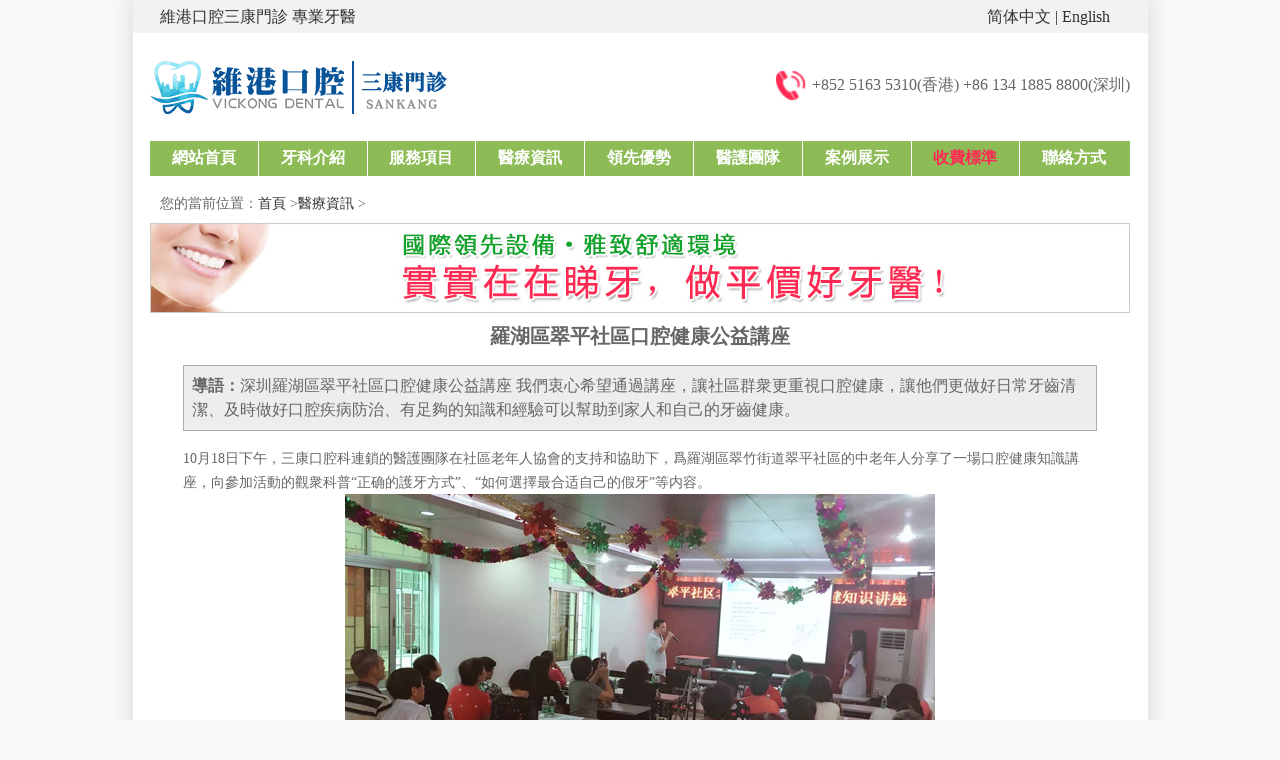

--- FILE ---
content_type: text/html
request_url: https://www.dental-sz.com/mation/2016/1018/161.html
body_size: 4711
content:
<!DOCTYPE html>
<html lang="en">

<head>
  <meta charset="UTF-8" />
  <title>罗湖区翠平社区口腔健康公益讲座_維港口腔三康門診_羅湖牙科醫院</title>
  <meta content="罗湖区,公益讲座,康桥口腔,康桥医院,深圳康桥牙科" name="keywords" />
  <meta content="深圳罗湖区翠平社区口腔健康公益讲座 我们衷心希望通过讲座，让社区群众更重视口腔健康，让他们更做好日常牙齿清洁、及时做好口腔疾病防治、有足够的知识和经验可以帮助到家人和自己的牙齿健康。" name="description" />
  <meta name="viewport" content="width=device-width, initial-scale=1.0">
  <meta property="og:title" content="罗湖区翠平社区口腔健康公益讲座">
  <meta property="og:description" content="深圳罗湖区翠平社区口腔健康公益讲座 我们衷心希望通过讲座，让社区群众更重视口腔健康，让他们更做好日常牙齿清洁、及时做好口腔疾病防治、有足够的知识和经验可以帮助到家人和自己的牙齿健康。">
  <meta property="og:url" content="https://www.dental-sz.com/mation/2016/1018/161.html">
  <meta property="og:image" content="https://www.dental-sz.com/uploads/allimg/161018/1-16101R034333W-lp.jpg">
  <meta property="og:type" content="article">
  <meta property="og:site_name" content="維港口腔三康門診COM網站">
  <link href="/skin/css/channel3.css" rel="stylesheet" type="text/css" />

  <script src="/skin/js/jquery-3.4.1.min.js"></script>
  <script src="/skin/js/global.js"></script>
  <script src="/skin/js/arcticle.js"></script>
  <!-- Google tag (gtag.js) -->
  <script async src="https://www.googletagmanager.com/gtag/js?id=G-DCYWPRV7XK"></script>
  <script>
    window.dataLayer = window.dataLayer || [];

    function gtag() {
      dataLayer.push(arguments);
    }
    gtag('js', new Date());
    gtag('config', 'G-DCYWPRV7XK');
  </script>
</head>

<div class="main">
  <div class="main_n">
    <div class="main_in">
      <div class="top">
        <div class="top_in">
          <p>維港口腔三康門診 專業牙醫</p>
          <div class="version">
            <a id="StranLink" href="javascript:StranBody();">繁体中文</a> |
            <a href="http://www.dentalhospital.com.cn" target="_blank">English</a>
          </div>
          <script language="javascript" type="text/javascript" src="/swf/Std_StranJF.js"></script>
        </div>
      </div>

      <header>
        <div class="header">
          <div class="head_lo_to">
            <div class="head_logo">
              <a href="/" title="logo">
                <img src="/skin/images/sankang_logo.png" alt="">
              </a>
            </div>

            <div class="head_touch">
              <div class="touch_phone">
                <img src="/skin/images/top-icon-1.png" alt="">
                <span>+852 5163 5310(香港)</span>
                <span>+86 134 1885 8800(深圳)</span>
              </div>
              <!--<div class="touch_address">-->
              <!--  <div class="address">-->
              <!--    <img src="/skin/images/top-icon-2.png" alt=""><span style="margin-left:10px;">醫保定點單位</span>-->
              <!--  </div>-->

              <!--  <div class="address">-->
              <!--    <img src="/skin/images/top-icon-3.png" alt=""><span style="margin-left:10px;">深圳市醫師協會會員單位</span>-->
              <!--  </div>-->
              <!--</div>-->
            </div>

          </div>

          <div class="nav">
            <ul>
              <li class="wow fadeInUp" data-wow-delay="0.1s"><a href="/">網站首頁</a></li>
              <li class="wow fadeInUp" data-wow-delay="0.2s"><a href="/a/profile.html">牙科介紹</a></li>
              <li class="wow fadeInUp" data-wow-delay="0.3s"><a href="/a/servive.html">服務項目</a></li>
              <li class="wow fadeInUp" data-wow-delay="0.4s"><a href="/mation/">醫療資訊</a></li>
              <li class="wow fadeInUp" data-wow-delay="0.5s"><a href="/a/advantage.html">領先優勢</a></li>
              <li class="wow fadeInUp" data-wow-delay="0.6s"><a href="/team/">醫護團隊</a></li>
              <li class="wow fadeInUp" data-wow-delay="0.7s"><a href="/case/">案例展示</a></li>
              <li class="wow fadeInUp" data-wow-delay="0.8s"><a href="/a/price.html" style="color: #ff2953;">收費標準</a></li>
              <li class="wow fadeInUp" data-wow-delay="0.9s"><a href="/a/cont.html">聯絡方式</a></li>
            </ul>
          </div>

        </div>

        <div class="mb_header">
          <div class="mb_top_letf">
            <img src="/skin/images/mb_nav.png" alt="">
          </div>

          <div class="mb_top_middle">
            <img src="/skin/images/logo.png" alt="">
          </div>

          <div class="mb_top_right">
            <a href='/a/cont.html'>
              <img src="/skin/images/address-icon.png" alt="">
            </a>
          </div>

          <div class='mb-nav'>
            <span class="mb-nav-close">×</span>
            <ul id='Menu'>
              <li><a href="/">網站首頁</a></li>
              <li><a href="/a/profile.html">牙科介紹</a></li>
              <li><a href="/a/servive.html">服務項目</a></li>
              <li><a href="/mation/">醫療資訊</a></li>
              <li><a href="/a/advantage.html">領先優勢</a></li>
              <li><a href="/team/">醫護團隊</a></li>
              <li><a href="/">案例展示</a></li>
              <li><a href="/a/price.html">收費標準</a></li>
              <li><a href="/a/cont.html">聯絡方式</a></li>
            </ul>
          </div>
        </div>
      </header><div id="content">
  <div class="crumbs_nav">您的當前位置：<a href="/">首頁</a> ><a href="https://www.dental-sz.com/mation/">醫療資訊</a> > </div>
  <img src="/skin/images/0.jpg" width="980" height="90" alt="">
</div>
<!--END content--><!-- /header -->
<div class="arcticle">
  <h2>罗湖区翠平社区口腔健康公益讲座</h2>
  <div class="meta">
    <b>導語：</b>深圳罗湖区翠平社区口腔健康公益讲座 我们衷心希望通过讲座，让社区群众更重视口腔健康，让他们更做好日常牙齿清洁、及时做好口腔疾病防治、有足够的知识和经验可以帮助到家人和自己的牙齿健康。  </div>
  <div class="arcticle_body">
    <p>
	<span style="font-size:14px;">&nbsp; &nbsp; 10月18日下午，三康口腔科连锁的医护团队在社区老年人协会的支持和协助下，为罗湖区翠竹街道翠平社区的中老年人分享了一场口腔健康知识讲座，向参加活动的观众科普&ldquo;正确的护牙方式&rdquo;、&ldquo;如何选择最合适自己的假牙&rdquo;等内容。</span></p>
<p style="text-align: center;">
	<img alt="" src="/uploads/allimg/161018/1-16101R034333W.jpg" /></p>
<p style="text-align: center;">
	<img alt="" src="/uploads/allimg/161018/1-16101R03213220.jpg" style="width: 590px; height: 393px;" /></p>
<p>
	<span style="font-size:14px;">&nbsp; &nbsp; 大家专心致志地听李豪医师及助理医生的讲演，讲座中不时响起一阵阵热烈的掌声！</span></p>
<p>
	<span style="font-size:14px;">&nbsp; &nbsp; 本次讲座还设置了趣味互动环节，社区中老年朋友们积极举手回答牙医的提问。讲座让观众们收获很多牙齿保健的科学知识。</span></p>
<p style="text-align: center;">
	<img alt="" src="/uploads/allimg/161018/1-16101R034093W.jpg" /></p>
<p style="text-align: center;">
	<img alt="" src="/uploads/allimg/161018/1-16101R03502133.jpg" style="width: 590px; height: 393px;" /></p>
<p style="text-align: center;">
	<img alt="" src="/uploads/allimg/161018/1-16101R03531623.jpg" /></p>
<p>
	<span style="font-size:14px;">&nbsp; &nbsp; 我们衷心希望通过讲座，让社区群众更重视口腔健康，让他们更做好日常牙齿清洁、及时做好口腔疾病防治、有足够的知识和经验可以帮助到家人和自己的牙齿健康。</span></p>
<p style="text-align: center;">
	<img alt="" src="/uploads/allimg/161018/1-16101R0354E94.jpg" style="width: 590px; height: 393px;" /></p>
<p>
	<span style="font-size:14px;">&nbsp; &nbsp; 我们将一如既往做好口腔诊疗及宣教工作，让我们的专业知识帮助到更多的市民、更多的家庭。爱护牙齿，不分年龄，从预防做起！</span><br />
	<br />
	&nbsp;</p>
  </div>

  <div class="bnav">
    <span>上一篇：<a href="https://www.dental-sz.com/mation/2015/1226/160.html">三康口腔2015年户外拓展</a></span>
    <span>下一篇：<a href="https://www.dental-sz.com/mation/2016/1205/163.html">三康口腔連鎖成為香港健道會員指定牙科合作單位</a></span>
  </div>
</div>
<footer>
  <div class="foot">
    <div style="display: flex;justify-content: center;margin-bottom: 20px;align-items: center;">
       <div class="logo1">
      <a href="/" target=_blank>
        <img alt=維港口腔三康門診 src="/skin/images/logo.gif">
      </a>
    </div>
    <div class="erweima">
      <span>微信二維碼<br>WeChat QR Code</span>
            <img src="https://www.dental-sz.com/uploadfile/202510/b458540cb53c4.png" alt="微信二維碼" />
    </div> 
    </div>
    
    <div class="lianluo" style="width:100%;">
      <p>香港電話：+852 5163 5310<br>
        深圳電話：+86 134 1885 8800</p>
      <p>WhatsApp：+852 5163 5310   敬請預約！</p>
      <p>WeChat：86 134 1885 8800</p>
      <!--<span>深圳羅湖區春風路廬山大廈B座21E。</span>-->
      <!--<span>近羅湖口岸、盧山酒店，高架橋下海關二字正對面。</span>-->
      <p>溫馨提示：提前預約登記，X-ray、CT院內檢查免費，3D數字掃描免費。本地牙醫，放心睇牙。另有速遞代收存放服務。</p>
      <!--<p>福田皇崗院：福田區皇崗口岸皇禦苑（皇城廣場C門）深港1號地鋪全層（近福田口岸、皇崗口岸地鐵站E出口）</p>-->

        <!-- <p>   福田口岸廣場院：福田區裕亨路3-1號福田口岸商業廣場地鋪（福田口岸出關右轉直行5分鐘即到）</p>-->

        <!-- <p>   福田口岸香江院：福田區福田口岸正對面，海悅華城104號地鋪（東鐵線落馬洲站出關對面即到）</p>-->

        <!--<p>     羅湖區委院：羅湖區愛國路1002號外貿輕工大廈8樓（近羅湖口岸和蓮塘口岸，蓮塘口岸2個地鐵站，近東門步行街）</p>-->

        <p>    維港口腔三康門診：羅湖區春風路廬山大廈B座21樓（近羅湖口岸、向西村地鐵站A2出口、國貿地鐵站B出口）</p>

        <!--<p>    羅湖金光華院：羅湖區國貿金光華廣場東二門對面，南湖路凱利商業廣場地鋪（近羅湖口岸、國貿地鐵站B出口）</p>-->

        <!--<p>    福田KKONE分院：福田區下沙花好園106-107號地鋪（下沙地鐵站B出口直梯出來即到，近福田口岸、深圳灣口岸）</p>-->

        <!-- <p>   珠海拱北院：珠海市香洲區拱北迎賓南路1155號中建商業大廈15樓（近拱北口岸，迎賓百貨廣場對面）</p>-->

        <!-- <p>   香港咨詢與服務保障中心：香港九龍長沙灣道782號香港中心2807（荔枝角地鐵站B1出口直行100米，香港辦公室暫不應診，主要咨詢接待）</p>-->
    </div>

    
  </div>

  <div class='foot-1'>
    <ul>
      <li class='wechat_li wechat-id' data-clipboard-text="sz69416900">
        <a id="wechatid" href='javascript:;' >
          <img src='/skin/images/lx_weixing.png' class='wechatbook' id='wechatbookk' alt="">
          <span>WeChat</span>
        </a>
      </li>
      <li>
        <a href='whatsapp://send?text=您好，我想預約牙醫&phone=85265801966'>
          <img src='/skin/images/lx_what.png' alt='' class='whatsappbook'>
          <span>WhatsApp</span>
        </a>
      </li>

      <li>
        <a href="tel:+85269416900" class='phonebook'>
          <img src='/skin/images/lx_phone.png' alt='' class='phonebook'>
          <span>電話</span>
          <i>6</i>
        </a>
      </li>
      <li>
        <a href='/'>
          <img src='/skin/images/lx_home.png' alt=''>
          <span>主頁</span>
        </a>
      </li>
    </ul>
  </div>

  <div class="wordcolor10">
    <span>友情鏈接：</span>
                                                                              </div>

  <div class="wechat-mask">
    <div class="wechat-body">
      <div class="wechat-remind">
        <div class="remind-title">WeChat ID已複製</div>
        <p>點擊「打開微信」進入微信，點右上⊕，粘貼ID，添加客服開始免費咨詢！</p>
      </div>
      <div class="wechat-button">
        <button id="wechat-cancel">取消</button>
        <button id="wechat-active">打開微信</button>
      </div>
    </div>
  </div>
</footer>
<script src="/skin/js/jquery-3.4.1.min.js"></script>
<!-- 懒加载插件 -->
<script src="/skin/js/jquery.lazyload.min.js"></script>
<script src="/skin/js/clipboard.min.js"></script>
<script>
    var clipboard = new ClipboardJS('.wechat-id');
    $('#wechatid').click(function () {
        $('.wechat-mask').show();
    });

    $('#wechat-cancel').click(function () {
        $('.wechat-mask').hide();
    });

    $('#wechat-active').click(function () {
        window.location.href = "weixin://";
        $('.wechat-mask').hide();
    });
</script>
</div>
</div>
</div>
<!-- /footer --><!-- /footer -->
</body>

</html>

--- FILE ---
content_type: text/css
request_url: https://www.dental-sz.com/skin/css/channel3.css
body_size: 3457
content:
@charset "gb2312";
/* CSS Document */
@import url("globar.css");
@import url("zhuanti.css");


#content {
    MARGIN: 0px auto;
    WIDTH: 980px;
    margin-top: 18px;
}

.crumbs_nav {
    padding-left: 10px;
    margin-bottom: 10px;
    font-size: 14px;
}


/*2019.8.29浼樺寲鐨勮祫璁〉闈�*/

#box {
    width: 1013px;
    margin: 0 auto;
    color: #626262;
    padding: 0px 0 20px 0;
    margin-top: 15px;
    overflow: hidden;
}

.dcpml {
    width: 23%;
    float: left;

}

.dcpml .ul01 {
    float: left;
    background: url(../images/ld_12.jpg) 0 0 no-repeat;
    background-size: 100% 100%;
    height: 55px;
    width: 100%;
    text-align: center
}

.dcpml .ul01 strong {
    color: #ffffff;
    display: block;
    font: 600 0px/24px '寰蒋闆呴粦';
    padding-top: 15px;
}

.dcpml .ul01 p {
    color: #ABABAB;
    font: 14px/16px 'Arial';
    text-transform: uppercase;
}

.dcpml .ul02 {
    float: left;
    width: 100%;
    color: #999999;
    padding: 5px 0px 0px 0px;
    border-top: 0px;
    position: relative;
    font-size: 14px;
    background: url(../images/ld_18.jpg) 15px 0px #ffffff repeat-y;
}

.dcpml .ul02 li {
    float: right;
    width: 100%;
    height: 46px;
    line-height: 44px;
    border-bottom: 1px solid #CCCCCC;
    text-overflow: ellipsis;
    -o-text-overflow: ellipsis;
    white-space: nowrap;
    overflow: hidden;
}

.dcpml .ul02 li a {
    float: left;
    width: 100%;
    box-sizing: border-box;
    background: url(../images/ld_21.jpg) 15px 15px no-repeat;
    padding-left: 32px;
    text-overflow: ellipsis;
    -o-text-overflow: ellipsis;
    white-space: nowrap;
    overflow: hidden;
}

.dcpml .ul02 li a:hover {
    float: left;
    width: 200px;
    background: url(../images/ld_21.jpg) #ffffff 15px 15px no-repeat;
    padding-left: 32px;
    text-overflow: ellipsis;
    -o-text-overflow: ellipsis;
    white-space: nowrap;
    overflow: hidden;
}

.dcpml .ul03 {
    float: left;
    width: 203px;
    color: #666666;
    padding: 5px 5px 0px 5px;
    border: 1px solid #D9DFE9;
    border-top: 0px;
    margin-left: 10px;
    background: #ffffff
}

.dcpml .ul03 li {
    float: left;
    width: 198px;
    border-bottom: 1px dashed #999999;
    line-height: 34px;
    padding-left: 5px;
}

.dcpml .ul04 {
    float: left;
    width: 203px;
    color: #666666;
    padding: 5px 5px 0px 5px;
    border: 1px solid #D9DFE9;
    border-top: 0px;
}

.dcpml .ul04 li {
    float: left;
    width: 181px;
    border: 1px solid #D3D3D3;
    background: url(../pic/news_d.gif) 10px 10px no-repeat #F5F4F4;
    line-height: 30px;
    padding-left: 20px;
    text-overflow: ellipsis;
    -o-text-overflow: ellipsis;
    white-space: nowrap;
    overflow: hidden;
    margin-bottom: 5px;
}

.dcpml .ul05 {
    float: left;
    margin-top: 10px;
    font-size: 0px;
}



.dgysj0 {
    width: 76%;
    float: right;

    background: #ffffff;
}

.dgysj0::after {
    content: "";
    display: block;
    clear: both;
}


.ultm {
    width: 100%;
    padding: 0px 20px 0 0px;
    box-sizing: border-box;
    background: url(../images/ld_24.jpg) repeat-x;
    border: 1px solid #E0DADA;
    border-top: 0px;

}

.ultm::after {
    content: "";
    display: block;
    clear: both;
}

.ultm .li02 {
    float: left;
    font-size: 16px;
    font-weight: bold;
    line-height: 34px;
    padding: 0px 10px 0 15px;
    color: #084DA9
}

.ultm .li03 {
    float: right;
    line-height: 36px;
}




.C700 {

    width: 96%;
    border-top: 0px;
    padding: 10px 10px 0px 10px;
    border: 1px solid #D2D2D2;
    border-top: 0px;
}

.C700::after {
    content: "";
    display: block;
    clear: both;
}

.C700 .li02 {
    width: 100%;
    float: left;
    line-height: 32px;
    font-size: 14px;
    border-bottom: 1px dashed #EDEDED;
    background: url(../images/product_d.gif) 0 13px no-repeat;
    height: 32px;
    padding: 5px 0px 0px 18px;
    color: #666666;
    box-sizing: border-box;
}

.C700 .li02 .left {
    width: 84%;
    text-overflow: ellipsis;
    -o-text-overflow: ellipsis;
    white-space: nowrap;
    overflow: hidden;
    display: inline-block;
}

.C700 a:hover {
    color: #19A936;
}

.left a {
    color: #666666;
    text-decoration: none;
}

.C700 .li02 .right {
    width: 16%;
    font-size: 12px;
    text-align: right;
}

.right {
    float: right;
}

.hpage {
    width: 735px;
    margin: 0 auto;
    text-align: center;
    padding: 50px 0px 17px 0px;
    color: #333333;
    float: left;
}

/**妗堜緥鐨勬牱寮�**/
.waplist {
    margin: 5px auto 30px auto;
    padding: 0 0 0 0;
    width: 980px;
}

.waplist::after {
    content: "";
    display: block;
    clear: both;
}

.fl {
    float: left;
}

.listleft {
    margin: 0 0 0 0;
    width: 76%;
    padding: 0;
    float: right;
    border: 1px solid #c2c3c5;
}


.list_content {
    width: 100%;
    height: 120px;
    border-bottom: 1px solid #aeaeae;
    background: url("../images/list_bg.jpg") repeat-x;
    overflow: hidden;
    background-size: 100%;
}

.listleft_text {
    margin: 0 0 0 0;
    width: 100%;
    padding: 0;
}

.listleft_right {
    width: 625px;
    float: right;
}

.listleft_left {
    width: 100px;
    height: 100px;
    float: left;
    margin: 10px 0 0 10px;
}

.listleft_left img {
    width: 100%;
    height: 100%;
    object-fit: cover;
}


.listleft_text ul {
    margin: 0 0 0 0;
    padding: 0;
    list-style-type: none;
    overflow: hidden;
}

.listleft_text ul li {
    margin: 0 0 0 0;
    width: 100%;
    height: 120px;
    padding: 0 0 0 0;
    float: left;
}

.listleft_text ul li H3 {
    margin: 0 0 0 5px;
    font-size: 14px;
    padding: 0 0 0 20px;
    box-sizing: border-box;
    line-height: 30px;
    color: #2f2e2f;
    display: block;
    background: url("../images/product_d.gif") no-repeat left 6px;
}

.listleft_text ul li H3 a {
    color: #2f2e2f;
    text-decoration: none;
}

.listleft_text ul li dl {
    margin: 0 10px 0 5px;
    font-size: 12px;
    line-height: 25px;
    color: #737373;
    text-indent: 2em;
    display: block;
}

.listleft_text ul li tt {
    margin: 0 20px 0 0;
    font-size: 14px;
    line-height: 20px;
    color: #000;
    text-align: right;
    display: block;
    font-family: "Microsoft YaHei";
    font-weight: bold;
}


.list_pape {
    margin: 0 0 0 0;
    width: 100%;
    height: 56px;
    padding: 0;
    background: url("../images/pape_bg.jpg") repeat-x;
}

.list_pape ul {
    margin: 15px 0 0 0;
    padding: 0 0 0 50px;
    list-style-type: none;
    text-align: center;
}

.list_pape ul::after {
    content: "";
    display: block;
    clear: both;
}

.list_pape ul li {
    float: left;
}



.list_pape a {
    display: inline;
    color: #333;
    border: 1px solid #d2d2d2;
    margin: 0px 3px;
    padding: 3px 7px;
    line-height: 25px;
    box-sizing: border-box;
}



.hpage span {
    font-size: 12px;
    color: #000000;
    /*background:#000000;*/
    padding: 2px 5px 2px 5px;
    margin-right: 0px;
    font-size: 12px;
}

.hpage a {
    text-decoration: none;
    color: #303030;
    background: #ffffff;
    padding: 2px 5px 2px 5px;
    border: 1px solid #B1B1B1;
    margin-right: 0px;
    font-size: 12px;
}

.hpage a:hover {
    color: #ff6600;
    text-decoration: none
}




.arcticle {
    width: 90%;
    margin: 0 auto;
    margin-top: 10px;
    font-size: 16px;
    line-height: 1.5;
    overflow: hidden;
}

.arcticle .arcticle_text {
    margin-top: 2em;
    line-height: 2;
    text-indent: 2em;
}

.arcticle .arcticle_text:nth-of-type(2) {
    margin-top: 0;
}

.arcticle .arcticle_strongText {
    color: rgb(22, 168, 52);
    font-size: 18px;
    margin-top: 20px;
    font-weight: 600;
}


.arcticle .arcticle_img img {
    display: block;
    width: 90%;
    margin: 20px auto;

}


.arcticle .teams {
    width: 100%;
    font-size: 16px;
    margin-top: 2%;
}


.arcticle .teams .team_head::after {
    content: "";
    display: block;
    clear: both;
}

.arcticle .teams .team_head span {
    float: left;
    text-align: center;
    font-size: 18px;
    font-weight: 600;
}

.arcticle .teams .team_head span:nth-of-type(1) {
    width: 30%;
}

.arcticle .teams .team_head span:nth-of-type(2) {
    width: 20%;
}

.arcticle .teams .team_head span:nth-of-type(3) {
    width: 50%;
}

.teams .team_body .team_item .item_img>span {
    display: none;
}


.meta {
    border: 1px solid #adadad;
    height: auto;
    background: #ededed;
    padding: 8px;
    font-size: 16px;
    margin: 15px 0;
}

.meta::after {
    content: "";
    display: block;
    clear: both;
}

.meta .meta_search_l {
    float: left;
}

.meta .meta_search_r {
    float: right;
}

.arcticle .search_title {
    font-size: 20px;
    text-align: center;
    padding: 10px 0;
}

.team_item {
    margin-top: 30px;
    position: relative;
}

.team_item::after {
    content: "";
    display: block;
    clear: both;
}

.team_item .item_img,
.team_item .item_name,
.team_item .item_intro {
    float: left;
}

.teams .team_body .team_item .item_img {
    width: 30%;
    text-align: center;
}

.teams .team_body .team_item .item_img img {
    width: 50%;
}

.teams .team_body .team_item .item_name {
    box-sizing: border-box;
    width: 20%;
    text-align: center;
    padding: 8% 0;
    font-weight: 600;
}

.teams .team_body .team_item .item_intro {
    width: 50%;

    line-height: 2;
}

.teams .team_body .team_item .item_intro p {
    text-indent: 2em;
}

.teams .team_body .team_item .item_intro span {
    display: none;
}

.teams .team_body .team_item .item_intro p {
    margin: 0;
}

.arcticle h2 {
    text-align: center;
}

.arcticle_body {
    margin-bottom: 2%;
}

.bnav {
    padding: 0 6px;
    overflow: hidden;
}

.bnav span {
    float: left;
    width: 50%;
    overflow: hidden;
    text-overflow: ellipsis;
    white-space: nowrap;
}

.bnav span:nth-of-type(2) {
    float: right;
    text-align: right;
}

.pagelist {

    display: flex;
    justify-content: center;
    align-items: center;

}

.pagelist li {
    float: left;
    padding-left: 5px;
    padding-right: 5px;
    display: block;
}

@media screen and (max-width: 1015px) {
    #content {
        WIDTH: 100%;
    }

    #content img {
        width: 100%;
        height: unset;
    }

    #box {
        width: 100%;
    }

    .waplist {
        width: 100%;
    }

    .list_content {
        height: unset;
    }

    .listleft_right {
        width: 80%;
        float: right;
    }

    .listleft_left {
        width: 20%;
        height: unset;
        margin: 0;
    }

    .listleft_left img {
        width: 100%;
    }

    .listleft_text ul li dl {
        line-height: 22px;

    }
    .wordcolor10 {
        width: 100%;
    }
}

@media screen and (max-width:768px) {
    .sfbz-form {
        flex-direction: column;
    width: 70%;
    margin: auto;
    height: 100%;
    }
    .sfbz-form .table-left {
    width: 100%;
}
    .sfbz-form .table-right {
    width: 100%;
    margin-top: 10px;
}   
    .box-center {
        width: 100%;
    }
    .box-center img {
        width: 100%;
        height: 100%;
    }
    .arcticle .arcticle_img img {
        width: 100%;
        margin: 10px auto;
    }

    .dcpml {
        display: none;
    }

    .dgysj0 {
        width: 100%;
        margin: 0 auto;
        float: unset;
    }

    .ultm {
        width: 100%;
        box-sizing: border-box;
        padding: 0px 10px 0 0px;
    }

    .C700 {
        width: 100%;
        box-sizing: border-box;
        border-top: 0px;
        padding: 0 10px 0px 15px;
        border: 1px solid #D2D2D2;
        border-top: 0px;
    }

    .list_pape ul {
        display: flex;
        justify-content: center;
        padding: 0;
        align-items: center;
    }

    .arcticle .teams .team_head span:nth-of-type(2),
    .teams .team_body .team_item .item_name {
        display: none;
    }

    .teams .team_body .team_item .item_img {
        position: relative;
    }

    .teams .team_body .team_item .item_img::after {
        content: "";
        display: block;
        height: 30px;

        background: rgba(0, 0, 0, .5);
        width: 100%;
        position: absolute;
        bottom: 0;
    }

    .teams .team_body .team_item .item_img>span {
        display: block;
        position: absolute;
        width: 100%;
        bottom: 0;
        text-align: center;
        z-index: 99;
        color: #ffffff;
        line-height: 30px;
        overflow: hidden;
        text-overflow: ellipsis;
        white-space: nowrap;
    }

    .teams .team_body .team_item .item_img img {
        width: 100%;
    }

    .teams .team_body .team_item .item_intro {
        width: 70%;
        padding: 0 30px;
    }

    .teams .team_body .team_item .item_intro span {
        display: block;
        background-color: skyblue;
        color: #fff;
        border-radius: 8px;
        padding: 1px 8px;
        text-align: center;
        width: 30%;
        margin: 0 auto;
        margin-top: 10px;
    }

    .arcticle .teams .team_head span:nth-of-type(3) {
        width: 70%;
    }

    .teams .team_body .team_item .item_intro p {
        margin: 0;
        width: 100%;
        overflow: hidden;
        text-overflow: ellipsis;
        display: -webkit-box;
        -webkit-line-clamp: 6;
        -webkit-box-orient: vertical;
    }

    .list_pape ul li:last-of-type {
        display: none;
    }

    .arcticle_body span {
        text-indent: 2em;
    }

    .arcticle_body img {
        width: 100% !important;
        height: unset !important;
    }

    .listleft {
        width: 100%;
    }

    .listleft_right {
        width: 80%;
        float: right;
    }

    /* 妗堜緥妯℃澘 */
    .listleft_right {
        width: 80%;
        float: right;
    }

    .listleft_left {
        width: 20%;

        float: left;
    }


}

@media screen and (max-width:580px) {
    .C700 .li02 .left {
        width: 70%;
    }

    .C700 .li02 .right {
        width: 30%;
    }

}

@media screen and (max-width: 540px) {
    .sfbz-form {
        width: 100%;
    }
    .meta .meta_search_l {
        width: 100%;
        text-align: center;
    }

    .meta .meta_search_r {
        width: 100%;
        text-align: center;
    }

    .listleft_right {
        width: 70%;
    }

    .listleft_left {
        width: 30%;
    }

    .listleft_text ul li dl {
        overflow: hidden;
        text-overflow: ellipsis;
        -webkit-line-clamp: 3;
        -webkit-box-orient: vertical;
        display: -webkit-box;
    }
}

@media screen and (max-width:510px) {
    .arcticle h2 {
    text-align: center;
    font-size: 22px;
}
    .arcticle .teams .team_head {
        display: none;
    }

    .teams .team_body .team_item .item_img {
        width: 60%;
        margin: 0 auto;
        float: unset;
    }

    .team_item {
        border-bottom: 1px solid #666666;
    }

    .teams .team_body .team_item .item_intro {
        width: 100%;
        padding: 20px 10px;
    }

    .teams .team_body .team_item .item_intro p {
        overflow: unset;
        text-overflow: unset;
        display: -webkit-box;
        -webkit-line-clamp: unset;
        -webkit-box-orient: unset;
        overflow: hidden;
        text-overflow: ellipsis;
        -webkit-line-clamp: 4;
        -webkit-box-orient: vertical;
        line-height: 1.7;
    }

}

@media screen and (max-width: 330px) {
    .ultm {
        padding: 0;
    }

    .C700 {
        padding: 0;
    }
}

--- FILE ---
content_type: text/css
request_url: https://www.dental-sz.com/skin/css/globar.css
body_size: 3380
content:
@charset "utf-8";
@import url("animate.min.css");
@import url("swiper-3.4.2.min.css");

body,
p,
td,
th,
ol,
ul,
li,
dl,
dt,
dd,
form,
input,
select,
textarea,
h1,
h2,
h3,
h4 {
    margin: 0;
    padding: 0;
}

div {
    box-sizing: border-box;
}

body,
td,
th,
input,
select,
textarea {
    font: 13px/24px simsun;
}

input,
select,
textarea {
    line-height: 1;
}

input,
select,
img {
    vertical-align: middle;
}

input img {
    border: medium none;
}

li {
    list-style-type: none;
    overflow: hidden;
}

A {
    COLOR: #333;
    text-decoration: none;
}

A:hover {
    COLOR: #069444;
}

.clear {
    clear: both;
}

.mthr {
    margin: 0 auto;
    width: 100%;
    margin-top: 18px;
}

.mthr1 {
    margin: 0 auto;
    width: 980px;
    margin-top: 30px;
}

.header {
    MARGIN: 0px auto;
    WIDTH: 980px;
    margin-top: 20px;
}

.header .head_lo_to::after {
    content: "";
    display: block;
    clear: both;
}

.header .head_lo_to .head_logo {
    float: left;
    width: 304px;
    height: 68px;
}

.header .head_lo_to .head_touch {
    float: right;
    margin-top:14px;
}

.head_touch .touch_phone img {
    width: 36px;
    height: 36px;
}

.head_touch span {
    font-size: 16px;
    vertical-align: middle;
}

.head_touch .touch_address img {
    width: 30px;
    height: 30px;
}

.header .touch_address::after {
    content: "";
    display: block;
    clear: both;
}

.header .touch_address .address {
    float: left;
}

.header .touch_address .address:nth-of-type(2) {
    padding-left: 10px;
}

.version {
    TEXT-AliGN: right;
    margin-right: 10px;
    padding-top: 12px;
}

.logo {
    FLOAT: left;
}

.logo a {
    TEXT-INDENT: -999px;
    WIDTH: 185px;
    DISPLAY: block;
    HEIGHT: 90px;
    OVERFLOW: hidden;
    margin-top: -42px;
}

.header .nav {
    background-color: rgb(141, 188, 86);
    margin: 2% 0;
}

.nav ul::after {
    content: "";
    display: block;
    clear: both;
}

.nav li {
    float: left;
    width: 11%;
    text-align: center;
    border-right: 1px solid #fff;
    padding: 7px 0;
    transition: all 0.5s;
    font-weight: 600;
}

.nav li:hover {
    background-color: rgb(116, 156, 71);
}

.nav li:last-of-type {
    border-right: none;
}

.nav li a {
    font-size: 16px;
    color: #fff;
}

.foot {
    margin: 0px auto;
    width: 980px;
    margin-top: 4%;
    padding-top: 2%;
    border-top: 2px solid #333;
}

.foot .logo1 img {
    display: block;
    width: 100%;
}

.foot span {
    display: block;
    /*margin-left: 10px;*/
}

.foot-1 {
    display: none;
}

.wordcolor2 {
    color: #000;
    text-align: center;
}

.wordcolor10 {
    /*TEXT-INDENT: -2000px;*/
    /*color: #ffffff;*/
    width: 980px;
    margin: 0 auto;
}

h1 {
    text-align: center;
    font: 22px "微软雅黑", "宋体";
    color: #069444;
}

h2 {
    font: 20px "微软雅黑", "宋体";
    font-weight: bold;
}

body {
    background-color: #f9f9f9;
}

.erweima {
    float: right;
    width: 30%;
    margin-right: 0px;
    text-align: center;
}

.logo1 {
    FLOAT: left;
    WIDTH: 30%;
    DISPLAY: block;
    OVERFLOW: hidden;
    margin-top: 8px;
}

.foot .lianluo {
    float: left;
    width: 40%;
    font-size: 13px;
    line-height: 1.7;
}

.foot::after {
    content: "";
    display: block;
    clear: both;
}

.baidufenxiang {
    float: left;
    width: 250px;
    margin-top: 0px;
    margin-left: 20px;
}

.top {
    background-color: rgb(242, 242, 242);
    line-height: 15px;
}

.top_in {
    width: 960px;
    margin: 0 auto;
    color: #333;
    font-size: 16px;
}

.top_in::after {
    content: "";
    display: block;
    clear: both;
}

.top_in p {
    float: left;
    margin: 0;
    line-height: 33px;
}

.top_in .version {
    float: right;
    padding-top: 0;
    line-height: 33px;
}

.top_in p:nth-of-type(2) {
    float: right;
    color: #de2a18;
}

.top_in ul {
    float: right;
}

.top_in ul li {
    float: left;
    width: 82px;
    text-align: center;
    background: url(/skin/images/topli_bg_05.jpg) no-repeat 0 0px;
}

.top_in ul li.sy {
    background: 0;
}

.top_in ul li a {
    color: #767676;
}

.main {
    background: url(/skin/images/bg_01_47.jpg);
}

.main_n {
    width: 1015px;
    margin: 0 auto;
    box-shadow: 0 0 20px 2px #dcdcdc;
}

.main_in {
    width: 1015px;
    margin: 0 auto;
    background: #FFF;
    padding: 0;
}

.Telescopic {
    position: fixed;
    width: 105px;
    right: 30px;
    bottom: 250px;
    z-index: 999;
}

.wx {
    width: 103px;
    height: 147px;
    background: url(/skin/images/wx.png) no-repeat;
}

.lunbo {
    width: 97%;
    margin: 0 auto;
    margin-bottom: 3%;
}

.lunbo a {
    display: inline-block;
}

.lunbo a img {
    display: block;
    width: 100%;
}

.swiper-container {
    width: 100%;
    height: 100%;
    margin-left: auto;
    margin-right: auto;
}

.swiper-slide {
    text-align: center;
    font-size: 18px;
    background: #fff;
    display: -webkit-box;
    display: -ms-flexbox;
    display: -webkit-flex;
    display: flex;
    -webkit-box-pack: center;
    -ms-flex-pack: center;
    -webkit-justify-content: center;
    justify-content: center;
    -webkit-box-align: center;
    -ms-flex-align: center;
    -webkit-align-items: center;
    align-items: center;
}

.swiper-button-prev {
    left: 5%;
}

.swiper-button-next {
    right: 5%;
}

.mb_header {
    display: none;
}

.lunbo #swiper-1 img:nth-of-type(2) {
    display: none;
}

.swiper-container {
    width: 100%;
    height: 100%;
}

.swiper-slide {
    text-align: center;
    font-size: 18px;
    background: #fff;
    display: -webkit-box;
    display: -ms-flexbox;
    display: -webkit-flex;
    display: flex;
    -webkit-box-pack: center;
    -ms-flex-pack: center;
    -webkit-justify-content: center;
    justify-content: center;
    -webkit-box-align: center;
    -ms-flex-align: center;
    -webkit-align-items: center;
    align-items: center;
}

#honner_swiper a {
    display: block;
    width: 100%;
}

#honner_swiper a img {
    width: 100%;
}

.wechat-mask {
    display: none;
}

@media screen and (max-width:1015px) {
    .header {
        width: 97%;
    }

    .main_n {
        width: 100%;
    }

    .main_in {
        width: 100%;
    }

    .top_in {
        width: 90%;
    }

    .mthr1 {
        margin: 0 auto;
        width: 100%;
    }

    .foot {
        width: 100%;
    }
}

@media screen and (max-width:980px) {
    .top_in p:nth-of-type(2) {
        display: none;
    }
}

@media screen and (max-width:910px) {
    .baidufenxiang {
        float: left;
        width: 100%;
        margin-top: 0;
        margin-left: 0;
        padding: 0 5%;
    }
}

@media screen and (max-width:818px) {
    .nav li {
        width: 10.9%;
    }
}

@media screen and (max-width:768px) {
    header {
        height: 60px;
    }

    .header,
    .top {
        display: none;
    }

    .mb_header {
        position: fixed;
        top: 0;
        width: 100%;
        display: block;
        background-color: rgb(141, 188, 86);
        text-align: center;
        height: 60px;
        z-index: 999;
    }

    .lunbo {
        width: 100%;
    }

    .lunbo a {
        width: 100%;
    }

    .mb_header::after {
        content: "";
        display: block;
        clear: both;
    }

    .mb_header div {
        float: left;
    }

    .mb_header .mb_top_right {
        float: right;
    }

    .mb_header .mb_top_letf,
    .mb_header .mb_top_right {
        width: 20%;
        line-height: 60px;
    }

    .mb_header .mb_top_letf img,
    .mb_header .mb_top_right img {
        width: 40px;
    }

    .mb_header .mb_top_middle {
        width: 60%;
        line-height: 60px;
    }

    .mb_header .mb_top_middle img {
        width: 178px;
    }

    #honner_swiper a img {
        width: 70%;
        height: unset;
    }

    .Telescopic {
        position: fixed;
        width: 105px;
        right: 0;
        bottom: 100px;
        z-index: 99;
    }

    .headTow .hotLinks {
        height: initial;
        line-height: initial;
        overflow: unset;
    }

    .headTow .hotLinks a {
        display: inline-block;
        margin: 0 0 6px 5px;
    }

    .mb-nav {
        position: fixed;
        left: 0;
        top: 60px;
        height: 100%;
        width: 50%;
        background-color: rgba(141, 188, 86, .9);
        z-index: 999;
        color: #fff;
        transition: all 1s;
        transform: translateX(-100%);
    }

    .mb-nav::after {
        content: "";
        display: block;
        clear: both;
    }

    .mb-nav>span {
        display: block;
        padding: 10px 5px;
        font-size: 25px;
        font-weight: 600;
        float: right;
        padding-right: 11%;
    }

    .mb-nav ul {
        width: 100%;
        margin: 0 auto;
        text-align: center;
    }

    .mb-nav>ul li {
        position: relative;
        line-height: 30px;
        width: 100%;
        text-align: left;
        padding: 3% 0;
        padding-left: 15%;
        border-bottom: 1px solid #fff;
        box-sizing: border-box;
        opacity: 0;
        transform: translateX(-100%);
        transition: all 0.4s ease 0s;
        transition-delay: 160ms;
    }

    .mb-nav>ul.show li {
        opacity: 1;
        transform: translateX(0);
    }

    .mb-nav>ul li:first-of-type {
        border-top: 1px solid #fff;
    }

    .mb-nav>ul li a {
        color: #fff;
        font-size: 19px;
        padding-bottom: 5px;
        padding-right: 10px;
    }

    .mb-nav>ul li:nth-of-type(2) {
        transition-delay: 240ms;
    }

    .mb-nav>ul li:nth-of-type(3) {
        transition-delay: 320ms;
    }

    .mb-nav>ul li:nth-of-type(4) {
        transition-delay: 400ms;
    }

    .mb-nav>ul li:nth-of-type(5) {
        transition-delay: 480ms;
    }

    .mb-nav>ul li:nth-of-type(6) {
        transition-delay: 560ms;
    }

    .mb-nav>ul li:nth-of-type(7) {
        transition-delay: 640ms;
    }

    .mb-nav>ul li:nth-of-type(8) {
        transition-delay: 720ms;
    }

    .mb-nav>ul li:nth-of-type(9) {
        transition-delay: 800ms;
    }

    .mb-nav>ul li span {
        font-size: 25px;
        float: right;
        font-weight: 600;
        padding-right: 15%;
    }

    .lunbo #swiper-1 img:nth-of-type(1) {
        display: none;
    }

    .lunbo #swiper-1 img:nth-of-type(2) {
        display: block;
    }

    footer {
        background-color: #109BB2;
        font: 13px/24px simsun;
        padding-bottom: 5px;
    }

    .wechat-mask {
        position: fixed;
        top: 0;
        left: 0;
        width: 100%;
        height: 100%;
        background: rgba(0, 0, 0, 0.7);
        z-index: 999;
    }

    .wechat-mask .wechat-body {
        position: absolute;
        top: 50%;
        left: 50%;
        transform: translate(-50%, -50%);
        background: #fff;
        width: 80%;
        padding: 10% 7%;
        border-radius: 20px;
        overflow: hidden;
    }

    .wechat-remind .remind-title {
        font-size: 22px;
        margin-bottom: 6%;
        color: #0783f8;
        text-align: center;
    }

    .wechat-remind p {
        font-size: 17px;
        font-weight: bold;
        color: #333;
    }

    .wechat-button button{
        font-size: 16px;
        padding: 3% 9%;
        border-radius: 5px;
        border: unset;
        outline: unset;
    }

    .wechat-button {
        text-align: center;
        margin-top: 30px;
    }

    .wechat-button #wechat-cancel {
        background: #eaeaea;
        color: #a0a0a0;
    }

    .wechat-button #wechat-active {
        background: #0283f9;
        margin-left: 15px;
        color: #fff;
    }

    .foot .logo1,
    .foot .erweima {
        display: none;
    }

    .foot {
        border-top: none;
        color: #fff;
        padding: 2% 4%;
        margin-bottom: 50px;
    }

    .foot .lianluo {
        width: 100%;
        margin: 0 auto;
        font-size: 14px;
        float: unset;
    }

    .foot span {
        margin-left: 0;
    }

    .foot-1 {
        display: block;
        position: fixed;
        bottom: 0;
        width: 100%;
        z-index: 999;
        height: 50px;
        background-color: rgb(141, 188, 86);
    }

    .foot-1 ul {
        height: 100%;
        display: flex;
        justify-content: center;
        align-items: center;
    }

    .foot-1 ul li {
        height: 100%;
        color: #fff;
        flex: 1;
        border-right: 1px solid #fff;
    }

    .foot-1 ul li:last-child {
        border: none;
    }

    .foot-1 ul li a {
        display: flex;
        flex-direction: column;
        justify-content: center;
        align-items: center;
        position: relative;
    }

    .foot-1 ul li a img {
        width: 30px;
        height: 26px;
        padding-top: 5px;
    }

    .foot-1 ul li a span {
        font-size: 13px;
        color: #fff;
    }

    .foot-1 ul li a i {
        position: absolute;
        right: 32%;
        top: 15%;
        font-size: 10px;
        font-style: normal;
        width: 14px;
        height: 14px;
        text-align: center;
        line-height: 14px;
        background: #e3202b;
        border-radius: 50%;
        color: #f4d62f;
        animation: tiaodong 3s infinite linear;
    }

    .foot-1 ul li a i {
        position: absolute;
        right: 32%;
        top: 15%;
        font-size: 10px;
        font-style: normal;
        width: 14px;
        height: 14px;
        text-align: center;
        line-height: 14px;
        background: #e3202b;
        border-radius: 50%;
        color: #f4d62f;
        animation: tiaodong 3s infinite linear;
    }
    .wordcolor10 {
        display: none;
    }

    @keyframes tiaodong {

        0%,
        80%,
        84%,
        90%,
        96%,
        100% {
            transform: translateY(0)
        }

        88% {
            transform: translateY(-5px)
        }

        92% {
            transform: translateY(-2px)
        }
    }

    .foot .wordcolor2 {
        text-align: left;
        display: unset;
    }
}

--- FILE ---
content_type: text/css
request_url: https://www.dental-sz.com/skin/css/zhuanti.css
body_size: 3706
content:
@charset "UTF-8";
/* CSS Document */

/***���ݽ���***/

body {
  color: #666666;
  font: 16px "΢���ź�";
}

.box01 {
  width: 100%;
  margin: auto;
  margin-top: 15px;
  background: url(/skin/images/orthodontics/01.jpg) no-repeat center;
  background-size: 100% 100%;
  padding: 6px 0px 6px 39%;
  font-size: 14px;
}

.mb_box01 {
  display: none;
  font-size: 16px;
  width: 94%;
  margin: 0 auto;
  padding: 5px;
  box-sizing: border-box;
  border-radius: 10px;
  margin-top: 2%;
  box-shadow: 0 0 5px 2px #b7b7b7;
}

.mb_box01 h2 {
  color: rgb(156, 211, 251);


}


.guya_img img{
  width: 100%;
}


.jz_main {
  width: 94%;
  margin: 2% auto;
  font: 16px "΢���ź�";
}

.main_item {
  margin-top: 2%;
}

.main_item > p {
  padding: 20px 0;
  font-size: 14px;
}

.main_item .item_title {
  margin-bottom: 2%;
}

.main_item .item_title .title span:nth-of-type(1){
  font-size: 30px;
  color: #103ba3;
  font-weight: 600;
}

.main_item .item_title .title span:nth-of-type(2){
  font-size: 20px;
  color: #f9be6c;
  padding-left: 10px;
}

.main_item .item_title .title p {
  border-top: 1px solid #333333;
  margin: 0;
  color: #595959;
  font-size: 16px;
  font-weight: 500;
}

.item_body {
  display: flex;

  
}

.item_body .items_item  {
  flex: 24%;
  margin-right: 1%;
  border: 1px solid #56b3f8;

}

.item_body .items_item:last-of-type {
  margin-right: 0;
}


.item_body .items_item .item_number {
  display: flex;
  justify-content: center;
  align-items: center;
  text-align: center;

}

.item_body .items_item .item_number span:nth-of-type(1){
  flex: 40%;
  font-size: 60px;
  color: #b3c6df;

}

.item_body .items_item:nth-of-type(odd) {
  padding-top: 10px;
}

.item_body .items_item:nth-of-type(2n) .item_number span:nth-of-type(1){
  flex: 40%;
  color: #f9be6c;

}

.item_body .items_item .item_number span:nth-of-type(2){
  flex: 60%;
  font-size: 20px;
  color: #4f84d6;
  
}

.item_body .items_item img {
  width: 100%;
}

.item_body .items_item p {
  font-size: 14px;
  text-indent: 2em;
  padding: 0 7px;
}

.item2_body .items_2 {
  display: flex;
  margin-top: 2%;
}

.item2_body .items_2 .item_2 {
  box-shadow: 0 0 0 2px #90dcfe;
  border: 1px solid #FFF;
  flex: 30%;
  margin-right: 5%;
  border-radius: 10px;
  overflow: hidden;
  padding: 4px;
  box-shadow: 0 0 5px 2px #b7b7b7;
}

.item2_body .items_2 .item_2 p {
  font-size: 14px;
  
}

.item2_body .items_2 .item2_img {
  position: relative;
  padding: 4px;

}

.item2_body .items_2 .item2_img span {
  display: none;
}



.item2_body .items_2 .item_2 img {
  width: 100%;
  
}

.item2_body .items_2 .item_2 .age_sort {
  width: 80%;
  border-top-right-radius: 10px;
  box-sizing: border-box;
  background:  #90dcfe;
  padding: 8px 8px;
  margin: 5% 0;
  box-shadow: 6px -2px 7px 0px #333;
  
}



.item2_body .items_2 .item_2:last-of-type {

  margin-right: 0;
}

.item2_body p {
  text-indent: 2em;
  font-size: 16px;
  line-height: 1.5;
}

.item3_main::after {
  content: "";
  display: block;
  clear: both;
}

.mb_item3_main {
  display: none;
}

.item3_main .item3_left,
.item3_main .item3_middle,
.item3_main .item3_right{
  float: left;
  color: #666666;
}

.item3_main .item3_left{
  width: 35%;
}

.item3_main .item3_middle{
  width: 30%;
  padding: 2% 0;
}

.item3_main .item3_middle img{
  width: 100%;
}

.item3_main .item3_right{
  width: 35%;
}

.item3_item {
  margin-bottom: 5%;
}

.item3_left .item3_item {
  margin-bottom: 10%;
}

.item3_item::after{
  content: "";
  display: block;
  clear: both;
}

.item3_item .item3_img{
  float: left;
  width: 25%;
}

.item3_item .item3_img img{
  width: 100%;
}
.item3_item .item3_text {
  float: left;
  width: 75%;
}

.item3_item .item3_text span {
  font-size: 16px;
  font-weight: 600;
  color: rgb(156, 211, 251);
}

.item3_item .item3_text p {
  font-size: 14px;
}

.item4_body img {
  width: 100%;
}

.mb_item5 {
  display: none;
}

.mb_item5_ul {
  display: none;
}








.ycjz{ width:980px; height:420px; margin:0 auto;background:url(/skin/images/orthodontics/02.jpg)  no-repeat center;}
.ycjz p{ width:980px; height:62px; margin-top:20px; float:left;}
.a1z{ width:195px; float:left;margin-top:50px;}
.a1z p{ width:170px; float:left; text-indent:2em; margin-left:17px; line-height:20px; color:#666666; font-size:13px;}
.a2z{ width:194px; float:left;margin-top:180px;}
.a2z p{ width:170px; float:left; text-indent:2em; margin-left:17px; line-height:20px; color:#666666; font-size:13px;}
.ycjz1{ width:980px; margin:0 auto;}
.ycjz1 p{text-indent:3em; font-size:14px;margin-top:0px; float:left;}
.ycjz2{ width:940px;height:85px;  margin:0 auto;}
.ycjz2 p{text-indent:2em; font-size:14px;margin-top:10px; float:left;}
.ycjz3{ width:980px; height:357px; margin:0 auto;background:url(/skin/images/orthodontics/04.jpg)  no-repeat center;}
.ycjz3 p{ width:980px; height:62px; margin-top:20px; float:left;}


.b1{ width:290px; height:250px; float:left; margin-top:15px; }
.b1_2{ width:290px; height:173px;float:left;}
.b1_2 h2{ width:80px; height:30px; float:left; line-height:20px; color:#FFFFFF; margin-top:165px; margin-left:20px; _margin-left:6px; _font-size:15px; *font-size:15px}
.b1_2 span{ width:65px; height:30px; float:left; color:#FFFFFF;margin-top:160px; margin-left:12px; font-size:14px; line-height:30px;}
.b1_2 p{ width:260px; height:80px; text-indent:2em; float:left; margin-left:19px; _margin-left:7px;margin-top:10px;}
.b2{ width:290px; height:250px; float:left; margin-top:15px; margin-left:50px;}
.b2_2{ width:290px; height:173px; float:left;}
.b2_2 h2{ width:100px; height:30px; float:left; line-height:20px; color:#FFFFFF; margin-top:165px; margin-left:20px; _margin-left:6px;  _font-size:15px; *font-size:15px }
.b2_2 span{ width:65px; height:30px; float:left; color:#FFFFFF; margin-top:160px;  font-size:14px; line-height:30px;}
.b2_2 p{ width:260px; height:80px; text-indent:2em;line-height:22px; float:left; margin-left:18px;  _margin-left:7px;margin-top:10px;}
.b3{ width:290px; height:250px; float:left; margin-top:15px; margin-left:50px;}
.b3_2{ width:290px; height:173px; float:left;}
.b3_2 h2{ width:100px; height:30px; float:left; line-height:20px; color:#FFFFFF; margin-top:165px; margin-left:20px; _margin-left:6px;  _font-size:15px; *font-size:15px }
.b3_2 span{ width:65px; height:30px; float:left; color:#FFFFFF; margin-top:160px;  font-size:14px; line-height:30px;}
.b3_2 p{ width:260px; height:80px; text-indent:2em; float:left; margin-left:18px; _margin-left:7px;margin-top:10px;}

.ycjz4{ width:980px; height:442px; margin:0 auto;background:url(/skin/images/orthodontics/06.jpg)  no-repeat center;}
.ycjz4 p{ width:980px; height:62px; margin-top:20px; float:left;}




.box03{width:952px;margin:auto;height:auto; }
.box03 ul{height:400px;}
.box03 li {float:left; width:476px; line-height:20px; }
.box03 li p{width:320px; margin-top:72px; float:left; text-indent:2em;  line-height:20px; color:#000; font-size:13px;}


.ycjz5{ 
  width:980px; 
  height:451px; 
  margin:0 auto;
  background:url(/skin/images/orthodontics/10.jpg)  no-repeat center;
}

.ycjz5::after {
  content: "";
  display: block;
  clear: both;
}

.h{ width:980px; height:60px; float:left; margin-top:50px;}
.h1{ 
  width:100%;
  height:101px; 
  float:left; 
  margin-top:15px;
}
.h1 h2 {

  float: left;
  margin-left: 52%;
  margin-top: 12px;
  _margin-left: 255px;
  font-size: 16px;
  *font-size: 14px;
}

.h1 p {

  margin-top: 3px;
  float: left;
  margin-left: 55%;
  font-size: 14px;
  color: #666666;
  line-height: 20px;
  _margin-left: 268px;
}

.h2{ 
  width:100%;
  height:101px;
  float:left; 
  margin-top:0px;
}

.h2 h2 {
  float: left;
  margin-left: 50%;
  margin-top: 8px;
  _margin-left: 255px;
  font-size: 16px;
  *font-size: 14px;
}

.h2 p {

  margin-top: 2px;
  float: left;
  margin-left: 53%;
  font-size: 14px;
  color: #666666;
  line-height: 20px;
  _margin-left: 268px;
}

.h3{ 
  width:100%; 
  height:101px; 
  float:left; 
  margin-top:15px;
}

.h3 h2 {
  float: left;
  margin-left: 47%;
  margin-top: 1px;
  _margin-left: 255px;
  font-size: 16px;
  *font-size: 14px;
}

.h3 p {
  margin-top: 3px;
  float: left;
  margin-left: 49%;
  font-size: 14px;
  color: #666666;
  line-height: 20px;
  _margin-left: 268px;
}
.ycjz6 {
  width: 100%;
  float: left;
  margin: 0 auto;
  padding-left: 38%;
}

.ycjz6 ul::after {
  content: "";
  display: block;
  clear: both;
}

.ycjz6 ul li {
  float: left;
  width: 50%;
  height: 18px;
  list-style-type: disc;
  line-height: 20px;
  margin-top: 9px;
  padding-left: 10px;
  box-sizing: border-box;
  font-size: 13px;
  color: #666666;
  _margin-left: 30px;
}


/***��ֲ��***/

.zz_main {
  width: 94%;
  margin: 0 auto;
}

.zz_main .item_body .items_item {
  padding: 0;
}

.zz_main .item_body .items_item .implant_text h3 {
  text-align: center;
  font-size: 16px;
}

.item_body::after  {
  content: "";
  display: block;
  clear: both;
}

.item_body .imp_item_2_left {
  float: left;
  width: 40%;
}

.item_body .imp_item_2_left img {
  width: 100%;
}

.item_body .imp_item_2_right {
  float: left;
  width: 60%;
}

.item_body .imp_item_2_right .imp_item {
  float: left;
  width: 50%;
  margin-bottom: 2%;
}

.item_body .imp_item_2_right .imp_item .imp_item_text::after {
  content: "";
  display: block;
  clear: both;
}

.item_body .imp_item_2_right .imp_item .imp_item_text span {
  float: left;
  width: 15%;
  background-color: rgb(255, 117, 0);
  color: #fff;
  text-align: center;
  font: 16px "΢���ź�";
  padding: 5px;
  box-sizing: border-box;
  line-height: 1.2;
}

.item_body .imp_item_2_right .imp_item .imp_item_text p {
  float: left;
  width: 85%;
  box-sizing: border-box;
  padding: 0 10px;
}

.item_body .imp_item_2_right .imp_item .imp_item_img img {
  width: 100%;
}

.item3_body > p {
  font-size: 16px;
  text-indent: 2em;
}

.item3_body > img {
  width: 100%;
}


.item3_body .im_item3 {
  margin-top: 3%;
}

.item3_body .im_item3::after {
  content: "";
  display: block;
  clear: both;
}

.item3_body .im_item3 .im_item3_left {
  float: left;
  width: 30%;
}

.item3_body .im_item3 .im_item3_middle {
  float: left;
  width: 40%;
}

.item3_body .im_item3 .im_item3_middle img {
  width: 100%;
}

.item3_body .im_item3 .im_item3_left .im_item3_item {
  margin-bottom: 20px;
  min-height: 200px;
}

.item3_body .im_item3 > h3 {
  display: none;
}

.zhiya2 {
  width: 100%;
  height: 451px;
  margin: 0 auto;
  background: url(/skin/images/implant/10.jpg) no-repeat center;
}




@media screen and (max-width: 1015px) {
  .ycjz {
    width: 100%;
  }

  .ycjz2 {
    width: 100%;
  }

  .ycjz3 {
    width: 100%;
  }

  .ycjz4 {
    width: 100%;
  }

  .ycjz5 {
    width: 100%;
  }

  .ycjz5 .h1,
  .ycjz5 .h2,
  .ycjz5 .h3,
  .ycjz5 .h4 {
    width: 100%;
  }

  .box03 {
    width: 98%;
  }

  .zhiya2 {
    width: 100%;
  }

  .h2 h2 {
    margin-top: 0;
  }

  .h3 {
    margin-top: 10px;
  }

  .item_body .imp_item_2_right .imp_item {
    width: 100%;
  }

  .item_body .imp_item_2_right .imp_item .imp_item_img img{
    display: block;
    margin: 0 auto;
    width: 50%;
  }

  .zz_main .item_body .items_item .implant_text h3 {
    font-size: 15px;
  }

  /* .h1 {
    width: initial;
    height: initial;
    float: initial;
    margin-top: 15px;
  }

  .h2 {
    width: initial;
    height: initial;
    float: initial;
    margin-top: 25px;
  }

  .h3 {
    width: initial;
    height: initial;
    float: initial;
  }

  .h1::after,
  .h2::after,
  .h3::after {
    content: "";
    display: block;
    clear: both;
  } */



}

@media screen and (max-width: 955px) {
  .item_body .items_item .item_number span:nth-of-type(1) {
    font-size: 48px;
  }

  .item_body .items_item .item_number span:nth-of-type(2) {
    font-size: 16px;
  }
}

@media screen and (max-width: 768px) {

  .main_item {
    margin-top: 8%;
  }

  .main_item > p {
    padding-top: 0;
  }

  .box01 {
    display: none;
  }

  .mb_box01 {
    display: block;
  }

  .main_item .item_title .title span:nth-of-type(1) {
    font-size: 20px;
    text-align: center;
  }

  .main_item .item_title .title span:nth-of-type(2) {
    font-size: 16px;
    text-align: center;
  }

  .main_item .item_title .title p {

    font-size: 13px;
    display: none;
  }

  .item_body {
    flex-direction: column;
  }

  .item_body .items_item {
    margin-bottom: 2%;
    margin-right: 0;
}

  .item_body .items_item:nth-of-type(odd) {
    padding: 0;
  }

  .item_body .items_item .item_number {
    float: left;
    width: 30%;
  }

  .item_body .items_item p {
    float: left;
    width: 40%;
    box-sizing: border-box;
    font-size: 14px;
    padding-top: 8px;
    padding-bottom: 8px;
    line-height: 1.3;
  }

  .item_body .items_item img {
    width: 30%;
  }

  .item2_body .items_2 {
    flex-direction: column;
  }

  .item2_body .items_2 .item_2 {
    margin: 0;
    display: flex;
    margin-top: 4%;
    min-height: 132px;
  }

  .item2_body .items_2 .item2_img {
    flex: 30%;
  }

  .item2_body .items_2 .item_2 .age_sort {
    display: none;
  }

  .item2_body .items_2 .item_2 p {
    flex: 50%;
    padding: 8px 0px 8px 15px;
    box-sizing: border-box;
}

.item2_body .items_2 .item2_img span {
  display: block;
  position: absolute;
  width: 100%;
  bottom: 5px;
  left: 0;
  text-align: center;
  color: rgb(156, 211, 251);
  z-index: 99;
}

.item2_body .items_2 .item2_img::after{
  content: "";
  display: block;
  position: absolute;
  width: 100%;
  background-color: rgba(0,0,0,.5);
  height: 30px;
  bottom: 0;
  left: 0;
}


.item3_main  {
  display: none;
}

.mb_item3_main {
  display: block;
}

.item3_main .item3_left,
.item3_main .item3_right {
  width: 50%;
}

.mb_item3_main .item3_item {
  width: 96%;
  margin: 0 auto;
  margin-bottom: 20px;

}

.mb_item3_main .item3_item .item3_img:nth-child(1){
  text-align: left;
}

.mb_item3_main .item3_item .item3_img img{
  width: 96px;
  height: 88px;

}

.item_case {
  display: none;
}

.pc_item5 {
  display: none;
}

.mb_item5::after {
  content: "";
  display: block;
  clear: both;
}



.mb_item5 {
  display: block;
  flex-direction: initial;
  float: unset;
  background: url(/skin/images/orthodontics/mb_10.jpg) no-repeat;
  background-size: 100%;
}

.mb_item5 .item5_img {
  width: 40%;
  float: left;
  
}

.mb_item5 .item5_img img {
  width: 100%;
}

.mb_item5 .item5_text  {
  width: 90%;
  margin: 0 auto;
  float: unset;
  padding: 0 8px ;
  box-sizing: border-box;
  border: 1px solid transparent;
}


.mb_item5 .item5_text .text_5 {
  margin-top: 4%;
  background-color: rgba(0,0,0,.4);
  color: rgb(248, 248, 248);
  padding:8px;
}

.mb_item5 .item5_text  .text_5:last-of-type {
  margin-bottom: 4%;
}

.mb_item5 .item5_text  .text_5 h2 {
  font-size: 16px;
}

.mb_item5 .item5_text  .text_5 p {
  font-size: 14px;
  margin-top: 5px;
}
.mb_item5_ul {
  margin-top: 2%;
  padding: 5px;
  border: 2px solid #666666;
}

.mb_item5_ul::after{
  content: "";
  display: block;
  clear: both;
}

.mb_item5_ul li{
  float: left;
  width: 50%;
} 

.mb_item5_ul li a {
  display: block;
  width: 100%;
  overflow: hidden;
  text-overflow: ellipsis;
  white-space: nowrap;
}

.item_body .items_item::after {
  content: "";
  display: block;
  clear: both;
}

.item_body .items_item .implant_img {
  float: left;
  width: 30%;
  box-sizing: border-box;
  padding-top: 10px;
}

.item_body .items_item .implant_text {
  float: left;
  width: 70%;
  padding-top: 10px;
}

.item_body .items_item .implant_text p {
  width: 100%;
}

.item_body .items_item .implant_img img {
  display: block;
  width: 90%;
}

.item_body .imp_item_2_left {
  display: none;
}

.item_body .imp_item_2_right {
  width: 100%;
}

.item_body .imp_item_2_right .imp_item .imp_item_img img {
  display: block;
  margin: 0 auto;
  width: 80%;
}

.item3_body .im_item3 .im_item3_middle {
  display: none;
}

.item3_body .im_item3 .im_item3_left {
  width: 50%;
}

.item3_body .im_item3 .im_item3_left .im_item3_item {
  min-height: 110px;
}

.item3_body .im_item3 > h3 {
  color: #f9be6c;
  display: block;

}

.item3_body .im_item3 .im_item3_left .im_item3_item > h3 {
  font-size: 16px;
}

.item3_body .im_item3 .im_item3_left .im_item3_item p {
  box-sizing: border-box;
  padding-right: 20px;
}

}

@media screen and (max-width: 558px ) {
  
  .item2_body .items_2 .item2_img {
    width: 100%;

  }

  .item2_body .items_2 .item2_img img {
    width: 100%;

  }
}

@media screen and (max-width:514px) {
  .item2_body .items_2 .item_2 {
    flex-direction: column;
  }

  .item2_body .items_2 .item_2 p {
    padding: 8;
  }
}


@media screen and (max-width: 495px) {
  .item_body .items_item p {
    max-height: 95px;
    overflow: hidden;
    position: relative;
  }

  .item_body .items_item img {
    display: none;
  }

  .item_body .items_item .item_number {
    width: 45%;
  }

  .item_body .items_item p {
    width: 55%;
  }

}

@media screen and (max-width:440px) {

  .main_item .item_title .title span:nth-of-type(1) {
    display: block;
  }

  .main_item .item_title .title span:nth-of-type(2) {
    display: block;
    padding: 0;
  }

  .mb_item3_main .item3_item .item3_img img {
    width: 72px;
    height: 66px;
  }

  .item_body .items_item .item_number span:nth-of-type(2) {
    font-size: 15px;
  }

}




--- FILE ---
content_type: application/javascript
request_url: https://www.dental-sz.com/skin/js/arcticle.js
body_size: 54
content:
$(function () {
    var text = $('.arcticle_body').html();
    text = text.replace(/&nbsp;/ig, "");
    text = text.replace(/(^\s*)|(\s*$)/g, "");
    $('.arcticle_body').html(text);
});